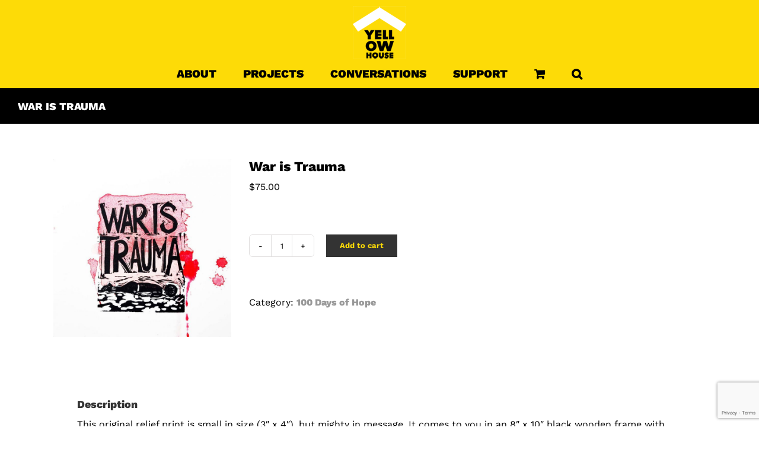

--- FILE ---
content_type: text/html; charset=utf-8
request_url: https://www.google.com/recaptcha/api2/anchor?ar=1&k=6LfoheYUAAAAACX5y2jijNc2GRijUE9qu2KV01DA&co=aHR0cHM6Ly93d3cueWVsbG93aG91c2VhcnQub3JnOjQ0Mw..&hl=en&v=TkacYOdEJbdB_JjX802TMer9&size=invisible&anchor-ms=20000&execute-ms=15000&cb=ps4mnsfgprb1
body_size: 45010
content:
<!DOCTYPE HTML><html dir="ltr" lang="en"><head><meta http-equiv="Content-Type" content="text/html; charset=UTF-8">
<meta http-equiv="X-UA-Compatible" content="IE=edge">
<title>reCAPTCHA</title>
<style type="text/css">
/* cyrillic-ext */
@font-face {
  font-family: 'Roboto';
  font-style: normal;
  font-weight: 400;
  src: url(//fonts.gstatic.com/s/roboto/v18/KFOmCnqEu92Fr1Mu72xKKTU1Kvnz.woff2) format('woff2');
  unicode-range: U+0460-052F, U+1C80-1C8A, U+20B4, U+2DE0-2DFF, U+A640-A69F, U+FE2E-FE2F;
}
/* cyrillic */
@font-face {
  font-family: 'Roboto';
  font-style: normal;
  font-weight: 400;
  src: url(//fonts.gstatic.com/s/roboto/v18/KFOmCnqEu92Fr1Mu5mxKKTU1Kvnz.woff2) format('woff2');
  unicode-range: U+0301, U+0400-045F, U+0490-0491, U+04B0-04B1, U+2116;
}
/* greek-ext */
@font-face {
  font-family: 'Roboto';
  font-style: normal;
  font-weight: 400;
  src: url(//fonts.gstatic.com/s/roboto/v18/KFOmCnqEu92Fr1Mu7mxKKTU1Kvnz.woff2) format('woff2');
  unicode-range: U+1F00-1FFF;
}
/* greek */
@font-face {
  font-family: 'Roboto';
  font-style: normal;
  font-weight: 400;
  src: url(//fonts.gstatic.com/s/roboto/v18/KFOmCnqEu92Fr1Mu4WxKKTU1Kvnz.woff2) format('woff2');
  unicode-range: U+0370-0377, U+037A-037F, U+0384-038A, U+038C, U+038E-03A1, U+03A3-03FF;
}
/* vietnamese */
@font-face {
  font-family: 'Roboto';
  font-style: normal;
  font-weight: 400;
  src: url(//fonts.gstatic.com/s/roboto/v18/KFOmCnqEu92Fr1Mu7WxKKTU1Kvnz.woff2) format('woff2');
  unicode-range: U+0102-0103, U+0110-0111, U+0128-0129, U+0168-0169, U+01A0-01A1, U+01AF-01B0, U+0300-0301, U+0303-0304, U+0308-0309, U+0323, U+0329, U+1EA0-1EF9, U+20AB;
}
/* latin-ext */
@font-face {
  font-family: 'Roboto';
  font-style: normal;
  font-weight: 400;
  src: url(//fonts.gstatic.com/s/roboto/v18/KFOmCnqEu92Fr1Mu7GxKKTU1Kvnz.woff2) format('woff2');
  unicode-range: U+0100-02BA, U+02BD-02C5, U+02C7-02CC, U+02CE-02D7, U+02DD-02FF, U+0304, U+0308, U+0329, U+1D00-1DBF, U+1E00-1E9F, U+1EF2-1EFF, U+2020, U+20A0-20AB, U+20AD-20C0, U+2113, U+2C60-2C7F, U+A720-A7FF;
}
/* latin */
@font-face {
  font-family: 'Roboto';
  font-style: normal;
  font-weight: 400;
  src: url(//fonts.gstatic.com/s/roboto/v18/KFOmCnqEu92Fr1Mu4mxKKTU1Kg.woff2) format('woff2');
  unicode-range: U+0000-00FF, U+0131, U+0152-0153, U+02BB-02BC, U+02C6, U+02DA, U+02DC, U+0304, U+0308, U+0329, U+2000-206F, U+20AC, U+2122, U+2191, U+2193, U+2212, U+2215, U+FEFF, U+FFFD;
}
/* cyrillic-ext */
@font-face {
  font-family: 'Roboto';
  font-style: normal;
  font-weight: 500;
  src: url(//fonts.gstatic.com/s/roboto/v18/KFOlCnqEu92Fr1MmEU9fCRc4AMP6lbBP.woff2) format('woff2');
  unicode-range: U+0460-052F, U+1C80-1C8A, U+20B4, U+2DE0-2DFF, U+A640-A69F, U+FE2E-FE2F;
}
/* cyrillic */
@font-face {
  font-family: 'Roboto';
  font-style: normal;
  font-weight: 500;
  src: url(//fonts.gstatic.com/s/roboto/v18/KFOlCnqEu92Fr1MmEU9fABc4AMP6lbBP.woff2) format('woff2');
  unicode-range: U+0301, U+0400-045F, U+0490-0491, U+04B0-04B1, U+2116;
}
/* greek-ext */
@font-face {
  font-family: 'Roboto';
  font-style: normal;
  font-weight: 500;
  src: url(//fonts.gstatic.com/s/roboto/v18/KFOlCnqEu92Fr1MmEU9fCBc4AMP6lbBP.woff2) format('woff2');
  unicode-range: U+1F00-1FFF;
}
/* greek */
@font-face {
  font-family: 'Roboto';
  font-style: normal;
  font-weight: 500;
  src: url(//fonts.gstatic.com/s/roboto/v18/KFOlCnqEu92Fr1MmEU9fBxc4AMP6lbBP.woff2) format('woff2');
  unicode-range: U+0370-0377, U+037A-037F, U+0384-038A, U+038C, U+038E-03A1, U+03A3-03FF;
}
/* vietnamese */
@font-face {
  font-family: 'Roboto';
  font-style: normal;
  font-weight: 500;
  src: url(//fonts.gstatic.com/s/roboto/v18/KFOlCnqEu92Fr1MmEU9fCxc4AMP6lbBP.woff2) format('woff2');
  unicode-range: U+0102-0103, U+0110-0111, U+0128-0129, U+0168-0169, U+01A0-01A1, U+01AF-01B0, U+0300-0301, U+0303-0304, U+0308-0309, U+0323, U+0329, U+1EA0-1EF9, U+20AB;
}
/* latin-ext */
@font-face {
  font-family: 'Roboto';
  font-style: normal;
  font-weight: 500;
  src: url(//fonts.gstatic.com/s/roboto/v18/KFOlCnqEu92Fr1MmEU9fChc4AMP6lbBP.woff2) format('woff2');
  unicode-range: U+0100-02BA, U+02BD-02C5, U+02C7-02CC, U+02CE-02D7, U+02DD-02FF, U+0304, U+0308, U+0329, U+1D00-1DBF, U+1E00-1E9F, U+1EF2-1EFF, U+2020, U+20A0-20AB, U+20AD-20C0, U+2113, U+2C60-2C7F, U+A720-A7FF;
}
/* latin */
@font-face {
  font-family: 'Roboto';
  font-style: normal;
  font-weight: 500;
  src: url(//fonts.gstatic.com/s/roboto/v18/KFOlCnqEu92Fr1MmEU9fBBc4AMP6lQ.woff2) format('woff2');
  unicode-range: U+0000-00FF, U+0131, U+0152-0153, U+02BB-02BC, U+02C6, U+02DA, U+02DC, U+0304, U+0308, U+0329, U+2000-206F, U+20AC, U+2122, U+2191, U+2193, U+2212, U+2215, U+FEFF, U+FFFD;
}
/* cyrillic-ext */
@font-face {
  font-family: 'Roboto';
  font-style: normal;
  font-weight: 900;
  src: url(//fonts.gstatic.com/s/roboto/v18/KFOlCnqEu92Fr1MmYUtfCRc4AMP6lbBP.woff2) format('woff2');
  unicode-range: U+0460-052F, U+1C80-1C8A, U+20B4, U+2DE0-2DFF, U+A640-A69F, U+FE2E-FE2F;
}
/* cyrillic */
@font-face {
  font-family: 'Roboto';
  font-style: normal;
  font-weight: 900;
  src: url(//fonts.gstatic.com/s/roboto/v18/KFOlCnqEu92Fr1MmYUtfABc4AMP6lbBP.woff2) format('woff2');
  unicode-range: U+0301, U+0400-045F, U+0490-0491, U+04B0-04B1, U+2116;
}
/* greek-ext */
@font-face {
  font-family: 'Roboto';
  font-style: normal;
  font-weight: 900;
  src: url(//fonts.gstatic.com/s/roboto/v18/KFOlCnqEu92Fr1MmYUtfCBc4AMP6lbBP.woff2) format('woff2');
  unicode-range: U+1F00-1FFF;
}
/* greek */
@font-face {
  font-family: 'Roboto';
  font-style: normal;
  font-weight: 900;
  src: url(//fonts.gstatic.com/s/roboto/v18/KFOlCnqEu92Fr1MmYUtfBxc4AMP6lbBP.woff2) format('woff2');
  unicode-range: U+0370-0377, U+037A-037F, U+0384-038A, U+038C, U+038E-03A1, U+03A3-03FF;
}
/* vietnamese */
@font-face {
  font-family: 'Roboto';
  font-style: normal;
  font-weight: 900;
  src: url(//fonts.gstatic.com/s/roboto/v18/KFOlCnqEu92Fr1MmYUtfCxc4AMP6lbBP.woff2) format('woff2');
  unicode-range: U+0102-0103, U+0110-0111, U+0128-0129, U+0168-0169, U+01A0-01A1, U+01AF-01B0, U+0300-0301, U+0303-0304, U+0308-0309, U+0323, U+0329, U+1EA0-1EF9, U+20AB;
}
/* latin-ext */
@font-face {
  font-family: 'Roboto';
  font-style: normal;
  font-weight: 900;
  src: url(//fonts.gstatic.com/s/roboto/v18/KFOlCnqEu92Fr1MmYUtfChc4AMP6lbBP.woff2) format('woff2');
  unicode-range: U+0100-02BA, U+02BD-02C5, U+02C7-02CC, U+02CE-02D7, U+02DD-02FF, U+0304, U+0308, U+0329, U+1D00-1DBF, U+1E00-1E9F, U+1EF2-1EFF, U+2020, U+20A0-20AB, U+20AD-20C0, U+2113, U+2C60-2C7F, U+A720-A7FF;
}
/* latin */
@font-face {
  font-family: 'Roboto';
  font-style: normal;
  font-weight: 900;
  src: url(//fonts.gstatic.com/s/roboto/v18/KFOlCnqEu92Fr1MmYUtfBBc4AMP6lQ.woff2) format('woff2');
  unicode-range: U+0000-00FF, U+0131, U+0152-0153, U+02BB-02BC, U+02C6, U+02DA, U+02DC, U+0304, U+0308, U+0329, U+2000-206F, U+20AC, U+2122, U+2191, U+2193, U+2212, U+2215, U+FEFF, U+FFFD;
}

</style>
<link rel="stylesheet" type="text/css" href="https://www.gstatic.com/recaptcha/releases/TkacYOdEJbdB_JjX802TMer9/styles__ltr.css">
<script nonce="EMXpSVX49Id-pG_W8E7kmw" type="text/javascript">window['__recaptcha_api'] = 'https://www.google.com/recaptcha/api2/';</script>
<script type="text/javascript" src="https://www.gstatic.com/recaptcha/releases/TkacYOdEJbdB_JjX802TMer9/recaptcha__en.js" nonce="EMXpSVX49Id-pG_W8E7kmw">
      
    </script></head>
<body><div id="rc-anchor-alert" class="rc-anchor-alert"></div>
<input type="hidden" id="recaptcha-token" value="[base64]">
<script type="text/javascript" nonce="EMXpSVX49Id-pG_W8E7kmw">
      recaptcha.anchor.Main.init("[\x22ainput\x22,[\x22bgdata\x22,\x22\x22,\[base64]/[base64]/[base64]/[base64]/[base64]/[base64]/[base64]/Mzk3OjU0KSksNTQpLFUuaiksVS5vKS5wdXNoKFtlbSxuLFY/[base64]/[base64]/[base64]/[base64]\x22,\[base64]\\u003d\x22,\x22S8Odwo4cK8Oow45Vwq7Dj8Ogcyk4VsKrw6RJQMKtSHLDucOzwpBTfcOXw7rCggDCpiQ8wqUkwpZDa8KIQ8KwJQXDoGR8ecKtwq3Dj8KRw53DhMKaw5fDpQHCsmjCo8K4wqvCkcKNw6HCgSbDqMKLC8KPTmrDicO6wo7DosOZw7/CusOIwq0HXMK4wql3Rwg2wqQiwogdBcKVwovDqU/DmsK7w5bCn8OcPUFGwqsdwqHCvMKVwrMtGcKDJ0DDocOCwqzCtMOPwrfCoz3DkyPCgMOAw4LDosO1wpsKwpZqIMOfwrwlwpJcf8OJwqAeVsKUw5tJYsKkwrVuw55qw5HCnD7DngrCs2DCjcO/OcK4w7FIwrzDjsOqF8OMPC4XBcKSXw55VsO0JsKea8OiLcOSwpHDg3HDlsK3w4rCmCLDgzVCehnCiDUaw4lQw7Y3wr/CjxzDpSLDrsKJH8OWwqpQwq7DksK7w4PDr1p+cMK/[base64]/Cj8Kmbx10w7rDql3Dt8OxwroMcWLCrcOFdD1rwpHDvMKnw4gew6/CsD0Uw7kSwqdaU0PDhAw4w6zDlMOLM8K6w4BkKhNgDzHDr8KTMG3CssO/FnxDwrTCnm5Ww4XDvcOYScObw6zCq8OqXEc4NsOnwoUlQcOFY0k5N8O/w4LCk8OPw5LCl8K4PcKvwqA2EcKxwrvCihrDjcOCfmfDpgABwqtGwr3CrMOuwp1SXWvDicOzFhxTFmJtwpHDlFNjw6XCh8KZWsO5BWx5w6wIB8Kxw4nCvsO2wr/ChcO3W1RZLDJNKHkGwrbDvHNccMOswrQdwolfOsKTHsK1KsKXw7DDi8K0N8O7wpHCrcKww64uw4kjw6Q6dcK3bgRtwqbDgMOEwpbCgcOIwr7DhW3CrUzDtMOVwrFiwq7Cj8KTccKewph3Y8ONw6TCsiYCHsKswqwsw6sPwrzDl8K/wq9vP8K/XsK0woHDiSvCsUPDi3RORTssPGLChMKcLsOOG2poHlDDhAl/EC0nw4knc2zDqDQeHTzCtiFQwqVuwop2O8OWb8OtwrfDvcO5SMK/[base64]/DusOyMjTCisOJLyLCnX8lwpTCijvDv2lew4l0ZcK4GHtVwrDCqMKsw7bDkcK6w6XDm1AUPMKFw6nCrsKTFWFSw6PDgn5mw5bDnmVgw77DmMO0V3/Dp0DCosKvDX8sw5bCrcOlw5MswpTCmsORwrtaw5DCu8KXA3h1ViZxBsKrw6/DmTk4w4MuRm3Dt8OHUsOLJsOPdz9FwrLDuzhYwpTCoT3Dt8OYwqktesOPwqVAfsKOWcKnw7c/w6jDtMKncTvCpsOYw7vDvcONwrbCpsKdfWcmwroUYEPDhsKAw6jCjcOFw7DCqMOOwpfChS/DjGxawrLDoMKkJCYBNinDuQhHwq7Dj8Knwq3DjF3ChcKtw4BDw4bCo8Ksw55tJsO9wp7CnRTDqBrDo3ZdcjbCh2MnQTR2woFbc8OXWRcxSD3DoMOpw7lfw452w6/DiyjDpn3DkMKSwprCqMKXwqV0FsO6cMKuI251DMKgw6DCtjcVPFXDiMKCZF/CsMK9w7Uiw53CtDfCjW/CmnLCs0zCkcOEZMOhSMOlAMK9HcKpNyo3w7kkw5BrHsOQecKNHSI8wrHCpMKdwr/DpBZqw6YlwpXCu8Kuw6k3ccO2woPCmBLClGDDvMOjw7ZLYsKQwr4vw5zClcKBwp/ChlbCpSAlDMObwoZRSsKEC8KBRzYoZHZ/w5TDt8KhEkE+ZsK8wqAxwo9jw6o0KG1AGxRTPMKeRsKUwoTCjcK8w4zCkCHDhsKBRsKCD8KjGcKmw4/DhsKZw7/CvzTCkTsmNXNPWkrChcOAQcOkJMKoFcK+wqsecGdAejbCghvCkWQJwpvChn9jJ8KUwobDlsKgwrpCw5otwqbDgMKIwqbCtcOGLcKfw7/[base64]/w5fClBrCvU4zBcOlwoBkCsOGw5YNw53ChsKBAA9YwoPCm0LCjyTDtkHCuT4Ac8O5HcONwo0Ew4jCnBFxw7bCg8KOw5zCuA7Cjw5oEE3CnMK8w5YGIl1iJsKrw4XDnB/DpDFZeyDCtsKow5LCicOdYMOJw6nDlQdyw4VgUiwpL1jDjMOmf8Ksw6xdwq7CqhHDkWLDh15TWcKkFncGVnIiXcKRc8Khw4nDuxXDmcKDw5Zww5XDlwjDkcKIQMOXM8OedF9DamAaw74yXybCq8K2WkQZw6LDllR/aMOyLk/DqR7DiHU3AsODPzTDkMOqwpPChns/wpPDnQZYP8OVDHMLXEDCisKqwqAOU2PDk8OqwpzDhsK/w5xQwoTDjcOnw6bDq1zDh8Kdw4jDpzrDnsK1w6zDmMO/El/CsMKtLMOFwqgcS8KqJMOrQ8KPMWogwp8eDMOdPm3Dj2jDpmHCqcOvZTXCrAHCrMOYwq/CnVjDh8ONwpoXEV46wqh7w6clwpPDn8KxasK5DMOEeU7CrMKCEsKFVRdww5bDtcKtworCvcKAwo7DqMKgw4tIwqXCscOHfMK1M8Osw7h2wrRzwqwVCHfDksOQdMOIw7I9w7lywrMWBwgfw7Bqw69KCcOoInlTwrjDqcOTw7nDpsK3R17DoW/DiCbDhUHCn8OVOsOSHR/DlcKVBcK3wq1ZAmTCnkTDqhTDtgcNwoHCjjs1w6TCr8KMwoFjwqJVAGHDrcKIwrU6GVQsSMKnwrnDuMOaOsOHMsOiwoR6FMOQw5fDusKCEgJRw6rCtT8JWVd6wqHCscOrFsOgTRPCom1KwrpLJnXCrcOaw5FpJmNFBsObw4kbYMK3PMKjwqlbw5hWWx/DnQl6wo/DtsKxPWF8w75mwrJtb8K/[base64]/wqhWw4HCg8OTGsOKFCPDr8O3McOgwobCrCMJw6HDv1HCoW3CvMOgw5XDmMO9woc1w408DwI3wr58cid+w6TCo8OuCMOIw6bCmcKJwpkROcK2EGpdw6AoK8KKw6U5w6llfcKiwrdjw7Mvwr/Cl8O6KCjDmg3Cu8OawqbCtHciJsOdw6vDvgJNC1DDszUKw7IeOcOuw6lgd03DocK6fjwww416WsOPw7TDvcKXJ8KSVcKgwrnDnMO5VRVlwoYSbMK6cMOaw67DuyzCssK3w4jCqVQiW8KdeyrCuDhJw5hiSCxgwp/CkwlIw5PCmsOtw5UuXsK6w77DrMK5A8KVwoXDlsObwpbCtTXCt15nR1XDpMK3CktRwr3Do8KOwoJ+w6fDkMOswrXCrEhqWkNNwrwEw4XDni0Aw7hjw4Iiw4bDnMKqBsKGd8OvwpXCtMKbwpjDuXxmw7DClcOdRgQ/[base64]/DuMKsBAXDh8KbwoHCkRDCosKDJ8KEw5rCusKswoDCjzIiJsKaVFEpw7l4w6pewrQSw4xdw6vDpkghMcOYwpEqw55PE3URwr/Dig7DhcKPwr/CozLDucOOw7/DrcOwYHFBEk9KCmcqHMO0w5HDksKcw6JKEwcFCcKgw4U/RG7CvXJUMhvDiT9NbHQuw5/[base64]/CrwlGwoTCgAsEbMOiw6LDjsOzw6HDo39iC1fCj8OVUCxcb8K3OXjCl17ClsOZX1jCgy8nJ3bDpRjCrsOfw7rDv8KSMk7Cvn4PwqjDkRMBworCkMKCwqJ7woDDpjJ+dT/DgsOcwrBRPsOPwq7DgH3Co8O2WAzCsldKw7vCqsKlwo4PwqMxF8KxCk1RfcOIwocPYcObZMOiwrjDpcOLw5PDuQ1iIsKLK8KccxjCiUpkwqstw5UpbsOsw6XCqSTCtWRfWMKedsKtwrgmMkwfRgU0S8KWwq/Dkj7DsMK+wpLCqggnPS0taUZlw7cnwpvDjSd/wq/Cug7CihXCvcOeNcO5GsKUwpFGf37DjMKhM07DlcOmwp3DjjLDrl8KwoDCui8uwrbDvwbDmcOAw7AbwonDtcOmwpVCwpFKw7h3w7kbdMK/DsOGKUfDoMK5LlAzf8K6w6gRw63DlzvCtztsw63Cj8OUwqEjKcOjLT/DncOrKsOQeTLCt37DtMKvDCZDGmXDhsO3ZxLCucOawqfCgQTCkxHCk8KFwpRQdyQELMKeL01Qw5piw5JgScOWw51gUnTDs8O/w5LDkcK2esOCwpthaBLCk3vDg8K6QMOiw73CgMK5wrnCucOxw6rCh21rwowJeXvDhjZRdDPDrTrCr8KDw4fDo3cRwr1xw4ddwpsdVsKrRsOgHAXDqsKWw7BsJ2FDIMOhLSEtb8KxwoAFR8OTIcOXWcKzdQ/Drj5pdcK7wrZGwqXDusKUwqjCn8KjRz42woYWOsOJwpnDtcKUM8KmJsKUw6Fhw48WwrPDulnDuMOoAGADKHLDp2bCoXUga15nc1HDtznDn3jDuMOdeigLc8KEwqfDo3DDrR7DhMK6wrDCocO8wr5iw71RC1TDlF/[base64]/CjMO6dMOQwqUAw6DDo8KaGyTCksKjesO/ASdSU8KgOW/[base64]/[base64]/DjkN8w4zCisKQMyJoOyJbbcOTCDjCjB5XAQtaJGfDow3Cm8KzB1Inw5xiA8OOPMOPVMOnwpVpwprDpFhoAwXCoR5dA2ZRw5oPMCPCtMO1c1DCsnYUwoILIQY3w6HDg8KQw6jCnMOIw714w7bCo1xIwr7DkMO7w7TCpcOeRy90FsOuAw/[base64]/DtcO2Y8OIwp3DmMKJflHDlcK/CDjCg8KBw4rCicOkwooVbcKSwoZpMhnCrTnCsxfCmsODasKKDcO/d3FfwofDtgNwwoPCtw1YU8OCw5AcDmASwqrDucOIJcK2BT8JXXXDr8Oyw7RMw4LDpELDnFzClCfDlHlWwoDDkcO7w7sCLMOtwqXCqcKKw6V2f8KBwpPDpcKYFMOPacOJw6RHPAt2wo/Cj2DDuMOuQcO1w50Nw6h/HMO6fMOiwq86w4gMdlLDljtdw6PCqC0zwqQYMinCqMK5w6/CmADCoBgyOMOQXA3Cp8KEwrXCqcOiwp3Cg3YyHMKcwooHcCvCo8KTwqstB0snw4rDicOdH8KJwpoHYh7Ci8OhwqEjw5QQbMK8w63CuMKCwonDkMO/[base64]/Do8OFUMOfBsOuwqlOHcOsw7jCqMKUwr3Doy1dABPDrUE5w4pww5YlU8KiwqHCi8Kgw6Yyw6DCvyFHw6bChsK6wrjDnj8UwpZxw4BUAcKlw4TDoijDkgbDmMOZdcKbwp/DtcKHLMKiwojCo8OMw4Inw4VJCVfDi8KdTT1swrXDjMO6wrnCssOxwqJpwr/Dt8OgwpAxw6vCjsODwrHCkMOtUDNYUTvDgsOhBcK8a3PCtT8pa0DCk1RAw6XCnhfCgcOGwrAtwoULWEM4dcKtwopyGXVFw7fCrWsuwo3DsMO1SGZDwp4jwo7DmsO8MsObw6fDtkccw4nDsMOXDW/CrsKsw6rCtRpQJEpaw6ZyKMK8XjnCgArDhcKMDsK0KMOMwqbDow/[base64]/[base64]/wr/[base64]/[base64]/SF3CqsK3w4Y/w4Ymw4rClcKmw4YXCHgSccK0QMKiw6Jzw65zwr5Wc8KtwqFSw5BXwpsrw5PDosOQecO+Xw9Kw5HCqMKMRMOnLw3DtcO5w6fDosKwwr0pXsOHwpPCrjvDl8Otw5/[base64]/CtcK0OsOyZcOdRwbCk07DlcKtTBTDhMOQw4nDncKwNnAcLFksw55jwoFhw5BiwqtTD23CilfDkDzDgmQjU8KIMyY4wq8wwpPDiAHCssO4wrdFX8K5VyTDuBjCg8OERlLCmXjCgxopZMOBWWYFe1nDksOHw68kwq0/e8Ofw7HCvUvDr8O0w4clwqfCnXTDljg7cDDCr1QIfMO8LsKeC8KZcsOmFcO4SyDDnMKMP8OQw73DvsK6HsKBw5JAI1/Ckl/DjwrCksOlwrF9MFPCkBnCnUQ0wrx7w7FRw4taaHFqw6huLMKRw6kAwqIpPALCmcKdw5rCmMOmwoAyOAnDmCxsRMOkb8Ofw64nwqTChcOgM8Okw6nDpU7Dvw/DvkPCu1TDtsK9C2bDoxNpOiXCqcOpwqHCosK1worCtsOmwq7ChjF8YAVvwoXDrhduQlUcNAUKfcOLwrDCrTMMwp3DrRhFwr9TbcK9H8OJwqvCl8K9einDuMKgIW1Hwp/DqcOFBSg+w498LMOnwpPDs8K1wo82w5ljw5/CssK/IcOAeEkjNcOuwp4JwpPCtMKnacOwwrnDsl/DicK1TMKkYsK7w64sw5DDiy58w6nDkMOOworDg1/CrcK5UcK1BkoUMytIahN4w65AfsKDOcKyw4/CpsOhw6fDjgXDlcKaUEHCm1rChcOiwp9LFSYCw710w4Qew5jCssOZw4zDj8KVecOUIyobw64gwodJwpA/w5rDrcO+KjXCmMKMMWfCrjrDgxvDhcO5wpLCscOZTcKGEcODw6MZP8OMLcKww6guclbDsmPDucOTwonDnVQ+D8Kww4wmYSQLRQEHw4nCmW7Cu3wCOHfDk3zCpMOzw5LDvcKYw4/DrDxlwprDrwXDrsOlw77DnFBvw45rBMO8w7PCj08Kwp7DqcKEw5x7wqjDoXLDrX7DtWHCksKbwoDDvxTDu8KLeMOjfyvDqMK6YsK2CnlFaMKiIMOvw7/DvsKMWMKvwoXDtMKjYsO+w6Zaw4zDiMKww6ZmEELCq8O5w41Fe8OCfVXDtMO1FCDCgDcyacOYM0jDkxI9KcO0SsOmQMKLcU09Gzwew6fDtX4KwosPDsK9w4rCjcODw55sw5Y6wqzCl8OCFMODw61NRFLDusOXDsOkwpAOw7Yww4/[base64]/DmmTCvS7CksK6wpXCp8KiN0DDsFNAVsOGwrLCszVaZCR5ZWlMcsO0woxjcBAZWBRsw4UVw789wrN7M8KDw6IpLMOowo85wrfDhcOnBFU5PTrCiBFGw6XCkMKDKWgiwrxzBsOuw6HCj3zCohAEw5gnEsOUBMKmGi/DhQvChcOkwo7DqcKKZDkKRH56w6oEw4kdw4fDnMKGKXLCqcKpw6FXCmB9w5wfwpvCq8OVw4FvEsOnwpzChw7DjjUYLsOEw5U+GMO7QxPDhsKmwo1bwp/[base64]/DvMOlEsOnV8OWwqbDnMOZPGVQNgbCi8OLGg3DmcK0O8K9X8K/YyLCrF5UwoDDvD/CnXzDliEfwoHDo8K6wpHCgm5VWcO6w5wiKx4rwoZZw64IJMOmw6MFwqYkF2tYwr5GSMKew7XCmMOzwrciNMO6wq/[base64]/WsOFMWTDqhVlP8ORbsORw41uNsKmD8O3YsOCwp41dFcANQvCgWLCtRjDtVZQC1DDh8KtwqjDvcOWHjDCuiXCscKEw7PDswjDsMOVw5QjXg/ChAhhNlvCjMKVdGctw6fCqsK4WVxgUMKMTETDt8KzbyHDmcKcw7RGDGZ4HsOXH8KYEgo2B1vDkHjCnyoMw6bClMKiwqhKey3Ci0hwP8K7w73DoBnCj3jCqMKHUcOowpoDEMKjZlIIw7lPH8OWGh5lwqvDuXkwfjlHw7DDrn8/woInwr4neltSDsKgw6N4w7ptUMKNw7w0HsKoL8KLHT/DqMOqRw4Ww6fCmcK/YQAAKDHDucOxw5c/JjQ3w7o9wrPDjMKDLMO8wqEXw6HDiVXDq8KMwobCt8O/WsKae8O9w4/CmcK7TMOqN8KxwrbDjy/DvTnCrUxTSSTDqcOTwpnCgTXCrMO1wp1ewrvDiGldw5HDuihiZcKnRiHDrEjDsH7Dn2PCrMKMw48Me8KqT8OgG8KGF8OlwqfDkcKmw4Jow6pnw6o4V2/DrH/[base64]/DqsO0wplFccKbBMOZw5kTwoHCqQ7Cg8KGw4fCnMO2wr1Qw7PDicK9RTdRw5/[base64]/Dry1UwrFawqHCmcOOwqvCo0Q1DcKYwq7Dv8KgC8O7bsOEw4w8w6XCpMOgSsKWesOjd8OFezbCj01Cw6PDvcK3w5vDlTTCm8OlwrtnEVzCvHNowr1gZlzCgXjDpsOgBWd8ScOUAcKEwo7CuUNxw6/CuS3DvRnDpsKEwoMzLkLCtcK2dAtywq5kwqUww7TDhsOfVB0/[base64]/V3jCpXXCk8KKw4AXOR3ChlRTw5URL8OBK0l7wrzDssOoOcO5w6fCpC9gVMKuRGlGc8KLe2PDmMKzVWTDtMK2wqVZcMOFw6/DtcOSDnkOPzLDh1YQP8KedmnCt8OWwqLDl8OjGsK1wppibsKbD8KIV2ocCT/DqVYfw603wr/[base64]/CoMKnw5zCkcOhw4USIcK0O2EBI2pMIMO4c8K/b8OcdTjCizXCu8ORw7NqGj/[base64]/Cm3cGwqdXw47DlcOHw7rCqlnCkcK5GMKRwrPCj8K3UifDkMK2wp3CizHCvnUBw77DjQ85w7VjTRPCqcK3wrXDjE/Cj0HCusK2wq9Dw7wIw6BHwrwMwrrDsQoYNsOSRMOpw6rCnCVRw6oiwrY5AsK6wrLCsh3DhMKbGsOGIMKUwr3DnEbDqFZBwpzDhsOhw5gcw7lRw7fCqMKPYQDDnRRIHkjDqRDCgBTDqBNjCCfCnMKbAhN+wpDCp0PDv8ORAsKUDUx3W8OveMKaw4nCnC/CkMKCPMOtw7/CusKPw5IbP1TCscO0w7Rrw63CmsOqO8KpLsKfwq3DlMKvwpsqdcKzPMK5DsKZwpE2w7MlG2t7Rx/CucKIIXrDisO0w7piw6nDiMOSSHHDqE8vwpzCphphLU4FJ8O7R8KHX0NOw6TCuCVLwqnCmTZ6e8KKTxHCk8Oswqp/w5plwrEbw4XCoMKrwpvDvUDCvkZMw5tWdsKYaGLDjsK+E8O8O1XDmgsRwq7Csz3CvcKgw4HCsHocEBjCgsKCw7hBSsKSwqFHwo/DkQbDvBdQw6Ebw4J/wrfDvjghw7MCEsOTdiNaCRbDisO8OSbCpMOyw6NlwpMswq7CjsOQw5VoQMO3w51ffy/DgcOqw5sowoM/LsKTwrp3FsKLwoHCqGLDilfCi8OPwrtfZH8Lw6d4AsK1aGUgwpwRD8KlwpvCon5WG8KrbcKPUsK1PMO1NgnDsFTDlMKsZcKGB090woNLISbDkMKXwpwtXMK0GcKNw7fDminCixDDkARuOcKBOsKAw5/DgUHCnThBMSfDqDINw71Bw5lrw7DCtGbDksOrFxLDrsOMwodAFsKTwqjDmjXDvcKWwpEhwpdtWcKNesO5AcK+PsOrJ8O/bxXCt0nCgMKnw6LDgCfDumYOwps5F13CsMK3w7TCrsKjMW3DvkLDhMOzw5jCnkFpUcOvwpttw6XCghHCs8KVw7oMwp8yLDrDqBAsDS7DhcOjUMOlGsKPwqjDjBsAQsOCw5wDw6fCu1cZcsOkwr4gwq7Ch8Kyw6pXwr4lM0htw7k3LCDCmsKNwqgdw4vDih48wrQ/QQtvXVrCih9+wqbDkcONb8KKCMOJUkDCjsKlw6vCv8Kaw5gfwrZ/Yn/CiQDDs05kw4/[base64]/CgBTCrcKfw5DDsBxpwoNzwoE+K8OMwpfDrEdiw6IbHiM5w5s4FsK0eTPCulkyw7EAw63Clg1PHyh3wrsrD8OWIlpcD8KZQMKDJ2xNw7rDlsKzwoorfE7CkDXCmVHDsHNqFg/[base64]/AMOtMXbDpS3CskQLRX08UsOawofDscK4c8Osw7UxD8OFF8KiwqNywrEOeMKWw7YOwp3Ckl0sUSMnwr/[base64]/Dr3jCp0bCunLDnFMtB1fCqcO3w5RvOsKrLihuwqs8wqw4wovDpC8tQcOmw6nDtMOtwpDDrsKnZcKBOcKZH8KmXsKKHMKZw7/CoMODQ8KoS0NrwqnCqMKfXMKPW8O/Sh3DjBvCmcOEwrDDlsOhEnFIwqjDnsOCwrtlw7fDm8O5wpbDo8KKOQLClWbDt3bDtXvDsMKcM3DCj1c/QMKHw6YXLsOvfMORw61Ew5LDu1XDtTIZw6LDnMORw7EKBcKwIRxHeMOfGEHCuAHDgMOdNyIOZsKzezkFwoFgbHfChEIeLFPDosOnwoQ/ZlHCi1XCgVbDhCgiw6lVw7rDu8KMwpzDqsKSw73DsWzCt8KjDVbClsOwJ8OmwrgkE8KSY8Ozw4wnw4EkN0fDqwrDkA8GbcKXW33ChwrDhWQKcxN3w6MfwpcQwp0Ow57DqEDDvsKow4kFVMKMJWfCqAEOwq/DlsO/WWRUd8KiGcOCSTPDn8KjLQFlw707PsKlT8KkJXJ4K8OJwpDDj39Twr0lwqjCribCvC3CpxUkQi3Cj8Oiwr7CmcKVR2LCoMOREhUnHSEVw7/Cu8O1fMOrcW/CtsOMQlRMVhJaw7wHQMKmwqbCs8Olw595b8O2EH42wqTDnCN7KMOswo/Cg1YofD9iw6jCmcO7K8OlwqjCiApgR8KbRFfCsG/[base64]/wozCjsKXw7N4L8Kjw47DqMKqKcKKw5TCncKUwqjCvmFvLcKgwrpaw6B2EsO0wp3DicKmHXHCgMORcH7Cs8K9EhjCvcKSwpPDs07DihPCosOzwqAewrzCrsOOCDrDmg7CuiHDisONwp/CjjXDpGZVw7k+eMOuAsOBw6fDvBnDvR7DoGTDmzJ1CnknwqsVwpnCk1o4WMONcsOqw4tuIBAEwrJGflrCnHLDvcOfw4/ClsOPwpwKwopsw5dydMOLwooXwrPCtsKtw58aw6nCkcOEXcK9U8K9G8OmGhU5wpQzw6B7McO1wos4UCvDnMKjesKyVgrCicOMwrXDl2TCncKSw6JXwroewoRsw7rCrC42BsKoLGVeXMOjw4xKOkU1wrfCqkzCgitswqHDkXPCqg/CmmNowqE9wqrDuTpmMGDCiU/ClcKcw5law5BzNcK1w4zDol3DscOlwo9Ew5/DnsOmw6DChSPDvsKxwqMRS8OsdAzCo8ORwppnR0tIw6sdZsOwwobCo1zDq8Orw5zCiA3CocO7f0nCtW7CumPCkBRiJcKmacKqRcK3U8KAw6s0TMKwEVxgwoNyZ8KOw4XDqDYkGyVRbV4aw6TDiMKvw7IcXcOFGAs6XR9afMKXL3tRMhhlVFd0wrBvHsOHw7E/w7rCvsObw7MhfRpyZcKsw4ZHw7nDkMO4QsKhW8Kgw73Dl8K/H3Vfwp/[base64]/CmMK8AljCp1LDqFnCgj/[base64]/[base64]/[base64]/wpvDkHjCpnsqwrTClsOPwot2Ew3DssKVwqoRbMKEecKcw5BSGcOqFBUoMizCusKKZ8O8Z8OuLS8EWcOtYcOHZ2w4IyvCs8OBw7JbbcKZa1YQLkx0w4fCrMO1dGbDnDDDlg7Dnj3Cn8O1wok3cMOqwpHCiRbChsOhUC/DjXoyaSRlY8K1bMKHejTDkyhCw65cBTfDgMKIw5fClsOBAAIKwoXDgE1WSxnCjcKSwovCg8Ovw6rDl8KNw4XDv8O6wrZzcSvClcOLMD8ALcOjw5Iuw4/DgMOdwqPDoRXDucOmw6vClcK5wr84asK7eHnDvsKpWMKQHsOAwqnDlUlQw4t/w4B3eMKHVCLClMKLwr/CpXnDncKLwqDCkcOwQU81w6XClMKuwpzDvklKw6B7U8KGw7MtP8Olwo9ywrYFSn9dTkXDkD9qanFkw5hKwpDDkMK/wo3DpytOwqxPwrpNHV83wqnDicO5RMOKacKxc8KLb28ewrpBw5DDglHDowLCm1MSH8Kawq5TAcOvwoBUwobCnn/DumkUwr7DpsKxw57DkcOPD8OUwq7ClsK+wqlSUcKdXgxew7TCv8ObwrfCgVUJXDovQcOtKXvCqMKwcifDn8KWw4fDusO4w6TCpsOCRcOSw5jDvMOoRcKlQcOKwqMsFl3DumwSSMKYw4PClcKSScO1BsOfw78UU3PCsxHDjSpJIA9pbypsGgAgwociw5c2wozCm8K/dMK/w5XDgl93QnAkX8KPfCPDvMKNw5vDmcKna1PCtsOzMlbDq8KfDFbDrT12wqbClm56wprDuDYFBhLDhMK+RFgeZQlWwozDjGpREDAewrtWOsOzw7QMScKPwqYAw6YYVsKYwqnDhSUzwqHDhlDCgcOGeG/DisKpWMOrHMKEwprDiMOXM0ASwoHDmxp5M8KxwpwxbhPDqRgqw5FvAj9Kw7rCszZpwoPDrcKdYsKzw7jDnxnDs2B+w7vDiiQvaDxQQkbDliZVMcO+RgPDvsOawoF6SA9Kw64cwrAlGAjCl8KpSiRVFnM/woTCtsOvM3fCh1HDgU8aZ8OZUMKywrkxwpbCtcObwp3Ct8ORw4I6PcKzwqprHsKDw7PCpWjClMOVwqDCunFcwrLCiE/CrnbCtcOtZQDDkkkdwrLCqCRhw5jDosK+w7DDoBvCnsOQw5dUwpLDrmzCg8KWcDAdw5XDpg7Dj8KQYsK1bcOjFyjClV4yfcK2fMK2AAzCr8Kdw5dwLiHDg0gAGsKSw5XDj8KJOsOlOMOkFsK/w6rCvm/DuRHDs8KodcKAwoI8wr/DphV4X2XDjTfCjn1/T1NIwqLDn1bCicK5NynCpMO4ecKHS8O/Z33CjMO5wrHDr8KlUCTCpE7Cr2Q2w4PDvsKUwoPCl8Oiwrp2bhjDosKBwrdyaMOLw6DDiRXDkcOmwp7DlxJwSsOewqo8D8KGw5TCsH1XGVDDp2oxw7jDg8OIw6sAWTrCkwFgw7/Do3IBAxrDuWFiXsOswqZ9PsOZdnVOw5XCscKww77Du8Ogw5/[base64]/Dsy9YwrLClx3Dm8OsHXpiBMOZw6TCr8K7w5k8P8KYw7XCvzvDoi3DgkBkw6FhZlE4w641wrYZw7gTC8KqVS/CkMOXcF/DplXCmjzDpsKSGy4Rw4PCusOJCyPDg8KpH8KIwqxPLsOBw79pG3dXWFIZwp/CssK2X8KZw4vCjsOeO8OXwrFoMcOCU0TCgXjCrWDCmsKAw4/CoxJBw5ZlPcKYbMK/CsKFNsO/cQ3DmcO/wqwyDxDDjQU/w5bCnhQgw5JjQyRsw44JwoZdwq/CosOfasKEe20Bw7goS8KiwrrCv8K8c2rCuT41wqM6wpzDjMOrBC/DlsO+dQXDt8KkwqfChsObw5LCi8KbasOQIHrDu8KzD8KuwpYzRgDDjMOfwpQ7W8KkwofDhgAwSsO4WMKhwrzCosOJIC/Cq8KUH8KJw7XDtyzCkUTDt8OQKF0DwoPDtcKKfQYlw4dTwoMMPMOmwrZpHMKLwpfDrQbCiyRmBsKiw4/Ctj4Yw7HDvnx9w5VhwrMqw4IZdWzDvy3DglzDk8O5OMOHN8KHwpjCtsKswr4zwqvDqMK0D8Oxw6QBw5cWbRITP0Ufw4LCsMOGGl7Dt8KVWcK3OcKFBGvCm8Ogwp3DqHcEezzCksKTUcOOw5I9TC/[base64]/Y8O1RMKNMiNfACtpAsKWwoRMRgDDhcK/wr/CnlUHw6/DqHVNKMOmZR3DkMOOw6nDmsK4TwJgH8OSYHvCsFE+w4LCn8OTMMORw5LDiijCuhzDuXbDnBjDqsORw7zDvMO+w6cjwrrDkkzDicKjE15xw6Rdwq7Dt8Opwq/CrcKEwpdAwr/DmsKmI0DCmTzCk3lgTMOrUMKDRlJCblXDphspwqQ7w7PDjhUEwocUw6x+GDjCrcKKwpXDmMKTaMOILMKJaUPDow3CulXChMKfD3nCncKfTSoGwofCu0bCvsKDwqbDqCHCpzMlwqB+S8OXX1cZwqYOODjCrMKBw6duw7gBITfDu1w7wpkywp3Ct1vCocKXwoVLcC/CtAjCv8O/U8KCw5hYw48jFcOVw6bCrHTDrUPDl8O6ZMKcRFXDlgUYfsOQIwgBw4bCt8OaVR/Dr8KJw5ZAXnPCscKew6fDo8OUwphPAHjCkw3CoMKJYiRCP8OGE8O+w6jCrMK1FHsbwo0bw67ChMOQU8Kae8KlwooOTgDDlUBLdcKUw6kKw7DCrMK3TMKhwr/DiSNZfD7Dg8Kew5jCkjPDhsKhfsOlMMO/[base64]/Dg8OKwpvDmELCtMO4w6DDqcKBEGBjGsOewozDrsOAF2jDunzDpMKMd3rDqMKkcsO8w6TDi2XDgMKuwrHCnA1kw6YOw7vClcK6wpbCjmtxQBjCi0DCocKGecKMNhEeCU4SL8KXwqNrw6bCvkElwpRewoJnb29jwqFzPj/DjT/Dkx5Dw6plw77CuMO4S8KtIFkcwp7CqcKXLhJiwrhRwqx6YmTDh8O4w4I8bcOSwqvDqwZnGcOFwpLDu2t1woAyEMONdCTCin7Cs8OSw58Zw5/CpsKjwq/Cp8OgL2nDqMOKw6sPcsOqwpDDgVYmw4AlPSZ/wolkw7HCn8OGejcQw7BCw47Dn8KiP8KIw7x8w60SXsKewoYmw4PDigx5JD5Fw4cgw4XDmsKTwrHCr092wq9rw67CuVbDvMOpwpQaUcOPEhDCsEMxbVnCscOeAcK/w69sAW7Ckz9JUMOnw5/Dv8Kdw5PDu8OEwqjCiMOcdTDDo8ORLsKMwoLCuUVJA8ONw5fCrsKmwqXCuRnCrMOrCw1wTcOuLsKOFAh9eMOEBA/CnsKlCFQ8w6QCXmZ2wpvCnMO1w4HDqMOiQxppwocmwpoVw4vDmxwPwp8PwrrCqsOOecKnw4/Cr0PClcKzGT8ZYMKvw7vCnn0UTX7Dh2PDnRVCw5PDtMK3YDrDkDMcKMO+wo3DnE7DscOcwrQHwoN4LEgMB2R2w7bCvMKWwq5rEHnDhzHDn8O2w6LDvQbDmsOSIQ3DocK1F8KDcsOzwoTCixXCmcK1w43CqiDDp8O3w4TDkMO7w6RJw5MHZMOqRgnDm8KCwrjCoW/[base64]/CmkANw6hfwonDownCqsKMw757dMOewpHDp8O5LjHDlBcFw6rDp1x3Q8Kdwp8+HhrDucKfBz3Cr8OGdcOKHMOEF8OtBS/ChMK4woTCu8K5woTClXBDw6xuw5xPwpwdasKuwrgMemfCksOQd2PCp0EuJwweaQTDp8Kqw4/CuMOiwq7Dv3/Dsy5ONBrCl2BGM8KUw4/DksOcwrPDtsOSGsOWYy/DhsKxw74Uw5VrJMKmScObbcK1wqZjLgdMd8KiQcO0wrXCtkBkAS/DncOtOwRud8KzWcO3DBV5HMKdw6Bzw4tNDGvCvnMLwprDgzV2VjZGw6PDkMKWw44SFm7CucOfwqEZeDN7w51Sw4VVLcK9eQzCpMKMw5vDjwc9AMOHwqw+wpUke8KKAsOPwrp+Mn8YAcKfwoTCnQLCuSE1wqdFw5bCgcK8w7h/f1TDuklXw5ZAwpXDksKgbGQdwrDCoUExKiZbw6DDrsKDY8OMw6fDqcOMw63CrMKGwp4+w4Z0aDwkbsOKw7rColYRw4zDusKuYMKZw5/DtcKrwrPDrcOowpHDgsKHwoPCoy/[base64]/DhDoAwpBnwo7ChcOzPE/CvjEFMk/CuMOFwrUsw6PCpCfDvcOpw67CkcKnekV1wpAfw6Z7L8K9XcKKw6bCsMOQwrzCscOTw4UNSl/[base64]/[base64]/DsnjDsm7CrF/CrkciVMOqF8OYOcOyACHDh8OrwrtQw57DrsOmwpXCosOcwr7CrsONwrDDh8Ofw4c/b30xalfCusKcPjhxwo8cw4ctw5nCsQHCucO/DHXCqQLCr3jCvEh9TQXDlyhRWj0wwp44w6c0dnDDusOIw5XCrcOxDBQvw6x6IMOzw6k1wrN2a8KMw6DDmjoew4tywr7Dnxcww5g1w6PCsgDClWbDrcOKw4TChMOIEsOdw7nCji8ewqxjwphJwqAQfsObw54TVnBDVA/Dn0DDqsOrw4LCokHDsMKNGXPCqsK4w57Cj8ORw6XCv8KfwqYgwoMVwoVwYT5xw6I0woY+wqnDuzTCjUtNPHdcwpTDiW1sw6bDvcOmw6PDux4la8K3w5MFw67Co8O3fMORFhTCjRzCl2DCkhFyw4QHwpLCsCNMS8KxdsKNWMKww4hzJ0FnMUDDtcOKZU4rwp/CuHjDvALCjcOyGcOtw74PwqNHw48Pw4TCkATChgcpfj4qGWLCvTrCoxfCuSc3BMOHwoQsw4LCjWzDlsKOwqfDqMOpelLCqcOewrsAw7PDksKGwpc4XcKtcsOOw77CscOqwpxNw68/[base64]/WsKKwr83MhzCmnoKHgVQaSrDkMKaw4DCh3jCmsK5wpkcw4gkw7h1HcO7w65/[base64]/DgsKCw4HCo1kiwrttEivDrQnDrcKgYMOwwoHDvirCpsOMwrkjwqQNwr58C1zCjk0oDsO3wrAdRGHDjsK+wqw4w5x/N8O2aMO+Hwlsw7Vsw5kUwr0swo5bwpIdwojDrMORGMO4fcKFwpRvaMO+asK3wpwiwq7DmcO4woXDtmTDssO+Pi4gK8KswqjDmcORFcOdwrzCihcXw64Ww41PwobDoEvCmcOIasOGQcKRasOOO8OjSMOgw6HChi7DocKPw6HDp0/CqG7DuBPCohXCpMO9wolfScO7LMKBfcKYwogkwrhmwoALw55Lw4slwpkSKH1aBcOewp5Mw4bCky5qORImwrLCvmR/[base64]/ClHvDr8K4wqXDmRkOwpXDtXbCmCjCucKjTcK/[base64]/fwwzwrgBw6rDjcOJA8O7w5ciw4YGJMKlwoYoHgx2I8OZNMKYw4nCtsOaAsOgH0TDqGciPRkfA2BnwojDssOiSsK6ZsOWw4jDomvChi7CjV1HwrVewrXDrnkZYghMDsKnUiVCwonCl03CgMOww5RUw5fDmMKAw4fDl8OPwqgCw57Dt2NOwp/DnsO5w4DCrcKpw5TDjydUwogrw6XCksONwoLDpkbCj8OCw7QZNgwuRQXDhl4QegPDlgjDrytFcsKsw7PDvXDDk254J8KAw7B8AMKlPhTCssKIwocvNsO/BlfCt8Odwo3CksOLw4jCvwDCnV82QQ8lw5rDg8O8CMK/ZUpBD8OGw6RYw7LCnsOXwojDiMKMwoTDlMK1A13CpkhZw64Ww6fDl8KeeCbCoDpvwpcow4DDscOdw5rCnn0iwonCjTcowqNxLGPDj8Kww6vCrsObDzVrY2RRworCh8OgJH7DjR0DwrPCjzNZwq/DicKibXbChkDCnCLCpjDCosKxecKRwpwiBcKmXcObw5wVSMKAwpN+EcKKw6R/XCbDucK3dsORw69OwrprSsK+woXDj8KgwoDCpMOUVBk3WmZAw6g0bVfCnH9awpvCv0sSZ37DmsKpAhYgPnnDksO2w7Afw57DsEnDmW7DqT/CpsOURmY9FGQlN1E9acKhwrJoLQorVcOacsOKMcOOw4wxf3I8QgdowoPCp8Ogf1YkPATDicO6w4ovw7fCuiAzw795dikhFcKMwp4TKsKpaGEYwpjDtMOEwo8TwoEawpIkA8Ozw5DCnsObOsO7VWJJwqXDu8Ozw5LDuH7Dhx/Dk8KTT8ONFCkFw5HCj8K/wqMGL1IuwpvDt1XCt8OaVcK+wqZSGDPDlCHDqFRrwo5ALDxvwqBxw4DDpMK9P2nCsHzCjcO5Z0jCpGXCvsOSwpljw5LCrsOEBD/DsmkPbQHDkcOKw6TDqsO+wq0Ac8OKVcOOwod2IB4KU8Oxwqo8w5JZOVAaJWkyJsObw4A6SyILfCLDsg\\u003d\\u003d\x22],null,[\x22conf\x22,null,\x226LfoheYUAAAAACX5y2jijNc2GRijUE9qu2KV01DA\x22,0,null,null,null,0,[21,125,63,73,95,87,41,43,42,83,102,105,109,121],[7668936,308],0,null,null,null,null,0,null,0,null,700,1,null,0,\[base64]/tzcYADoGZWF6dTZkEg4Iiv2INxgAOgVNZklJNBoZCAMSFR0U8JfjNw7/vqUGGcSdCRmc4owCGQ\\u003d\\u003d\x22,0,0,null,null,1,null,0,1],\x22https://www.yellowhouseart.org:443\x22,null,[3,1,1],null,null,null,1,3600,[\x22https://www.google.com/intl/en/policies/privacy/\x22,\x22https://www.google.com/intl/en/policies/terms/\x22],\x22UvakNjTg6y4UxPyF7W3GhLqFDWrUUQZg9tzXDu8OPWg\\u003d\x22,1,0,null,1,1763148190694,0,0,[24,45,251,42,49],null,[2],\x22RC-kHieJLVIigly3w\x22,null,null,null,null,null,\x220dAFcWeA732z-k_NG56Ht3ihLImX4iSGD1n8nExwZmY8_I4YQsqT4wdsd7kF6G6TZCszj_7DnLz0N1jDCiN7ZvOdrl8ZrA8Q3PNA\x22,1763230990737]");
    </script></body></html>

--- FILE ---
content_type: text/javascript
request_url: https://www.yellowhouseart.org/wp-content/plugins/wc-donation-platform/assets/js/wcdp.min.js?ver=1.3.3
body_size: 5630
content:
jQuery(function(d){if(document.querySelector("#wcdp")){let c,e=(d("#wcdp-ajax-send").on("submit",function(e){e.preventDefault();e=d("#wcdp-ajax-send").serialize();c!=e?(c=e,r("2")):l(2)}),0),a=(d(".wcdp-body > #wcdp-ajax-send").on("input blur keyup paste change",function(){c!=d("#wcdp-ajax-send").serialize()&&(e++,c=d("#wcdp-ajax-send").serialize(),setTimeout(function(){0==--e&&r()},1300))}),0),o=0,n=(d(".wcdp-body").on("input blur keyup paste change load",function(){let e=document.querySelector(".wcdp-body .single_add_to_cart_button");var t=document.querySelector("#wcdp-get-send");e&&t&&t.checkValidity()?e.classList.remove("disabled"):e&&e.classList.add("disabled"),d(".wcdp-express-amount").val(d("#wcdp-donation-amount").val()),a++,setTimeout(function(){0==--a&&o!=d("#wcdp-donation-amount").val()&&(o=d("#wcdp-donation-amount").val(),d(document.body).trigger("woocommerce_variation_has_changed"),e)&&e.classList.toggle("wcdp_price_changed")},500)}),1),t=(d(".wcdp-form .wcdp-button, .wcdp-step").click(function(){var e,t=d(this).attr("value");1!=n?l(t):1!=t&&p("#wcdp-ajax-send")&&(e=d("#wcdp-ajax-send").serialize(),(c!=e?(c=e,r):l)(t))}),10);d(document).ready(function(){d(".wcdp-loader")?.hide(),d(".wc-donation-platform")?.css({visibility:"visible","animation-name":"wcdp-appear-animation","animation-duration":"1s"}),h(!1);try{0!=d("#wcdp-donation-amount")?.val()&&d("#wcdp-ajax-send")?.trigger("change"),d(".wcdp-choose-donation")[0].checkValidity()&&(c=d("#wcdp-ajax-send")?.serialize(),r()),d("form.woocommerce-checkout select")?.selectWoo()}finally{d("#wcdp-ajax-send,.wcdp_options")?.trigger("change"),setTimeout(u,t)}}),window.onhashchange=function(){h(!1)},d(".wcdp-modal-open")?.click(function(){h(!0)}),d(document).on("keypress","input",function(e){"Escape"==e.key&&w()}),d(".wcdp-modal-close")?.click(w);var i=!1;function r(t){var e,c;p("#wcdp-ajax-send")&&(d("#wcdp-spinner").show(),d("#wcdp-ajax-button").hide(),c=(e=d("#wcdp-ajax-send")).serialize(),d.ajax({type:"POST",url:e.attr("action"),data:c}).done(function(e){!0===e.success?(d(".woocommerce-error").remove(),d("body").trigger("update_checkout"),d("#wcdp-ajax-button").show(),d("#wcdp-spinner").hide(),e.recurring?(d("#createaccount").prop("checked",!0).trigger("change"),d(".create-account:has(#createaccount)").hide()):d(".create-account:has(#createaccount)").show(),l(t)):s(e.message,e.reload,e.newParams)}).fail(function(){d("#wcdp-spinner").hide(),s(d(".wcdp-choose-donation").attr("wcdp-error-default"))}))}function p(e){var t=d("#variation_id");try{return d(e)[0].reportValidity()&&(0===t.length||""!=t.attr("value"))}catch(e){}}function s(e="An unexpected error occurred. Please reload the page and try again. If the problem persists, please contact our support team.",t=!0,a=!1){if(t||d("#wcdp-ajax-button").show(),a){alert(e);let c=new URL(window.location.href);Object.entries(a).forEach(([e,t])=>c.searchParams.set(e,t)),window.location.href=c.toString()}d("#wcdp-spinner").hide(),d("#wcdp-ajax-error").remove(),d("form.checkout.woocommerce-checkout").prepend('<ul class="woocommerce-error" id="wcdp-ajax-error" role="alert"><li></li></ul>'),d("#wcdp-ajax-error li").text(e)}function l(e){var t=d(":root")[0];switch(t.style.setProperty("--wcdp-step-2","var(--wcdp-main)"),t.style.setProperty("--wcdp-step-3","var(--wcdp-main)"),e){case"3":d("#wcdp-step-2").show(),d("form.checkout").find(".input-text:visible, select:visible, input:checkbox:visible").trigger("validate"),0<d("#wcdp-step-2 .woocommerce-invalid:visible").length?(d("#wcdp-invalid-fields").show(),d("#place_order").hide()):(d("#wcdp-invalid-fields").hide(),d("#place_order").show()),t.style.setProperty("--wcdp-step-3","var(--wcdp-main-2)");case"2":t.style.setProperty("--wcdp-step-2","var(--wcdp-main-2)");break;case"1":break;default:return}d(".wcdp-style5-active")?.removeClass("wcdp-style5-active"),d("#wcdp-style5-step-"+e)?.addClass("wcdp-style5-active"),d("#wcdp-progress-bar")?.css("width",33.33*(parseInt(e)-1)+"%"),d(".wcdp-tab")?.hide(),d("#wcdp-step-"+e)?.show(),n=e}function u(){0<d("#wc-stripe-payment-request-button")?.children()?.length+d("#ppc-button, #ppc-button-ppcp-gateway")?.children()?.length?d(".wcdp-express-heading")?.show():t<1e4&&(t*=2,setTimeout(u,t))}function w(){i&&(d(".wcdp-overlay")?.hide(),d("body")?.css("overflow-y"," auto"),history.pushState("",document.title,window.location.pathname+window.location.search),i=!1)}function h(e){var t=d(".wcdp-overlay");(e||"#wcdp-form"==location.hash&&0<t.length)&&(t.show(),d("body")?.css("overflow-y","hidden"),i=!0)}d(".wcdp_options")?.change(function(){var e=this.attributes["wcdp-name"].value,t=d('input[name="'+e+'"]:checked')?.val();t&&(d("#wcdp-"+e).val(t),(e=d("#"+e)).val(t),e.trigger("change"))}),d(document).on("change",'#wcdp_fee_recovery, input[name="payment_method"]',function(){(d(this).is("#wcdp_fee_recovery")||d("#wcdp_fee_recovery").prop("checked"))&&setTimeout(()=>d("body").trigger("update_checkout"),400)}),d("#wcdp-range")?.on("input",function(){var e=d("#wcdp-range"),t=d("#wcdp-donation-amount");t.val(e.val()),e.val()==e.attr("max")&&t.select()}),d(".wcdp-amount-range-field")?.on("input",function(){d("#wcdp-range")?.val(d("#wcdp-donation-amount")?.val())}),d("#wcdp-donation-amount")?.on("change",function(){var e="#wcdp_value_"+d("#wcdp-donation-amount")?.val()?.replace(/./g,"-");(0==d(e)?.length?d("#wcdp_value_other"):d(e))?.prop("checked",!0)}),d("#wcdp_value_other")?.click(function(){d("#wcdp-donation-amount")?.focus()}),d(".wcdp-choose-donation")?.on("change",function(){d(".wcdp_su input")?.each(function(){0==d("#"+this.name+' option[value="'+this.value+'"]').length?this.setAttribute("disabled","true"):this.removeAttribute("disabled")})})}});
